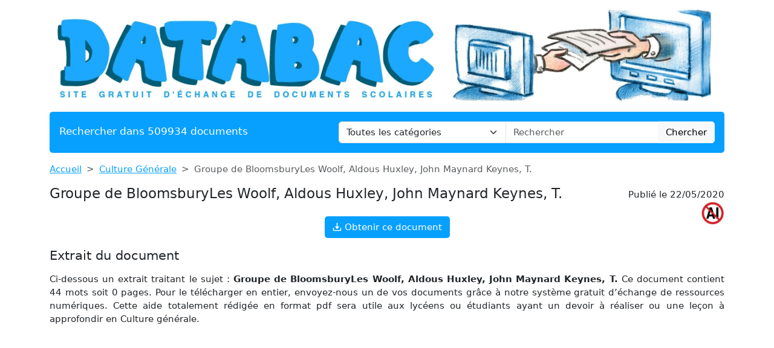

--- FILE ---
content_type: text/html; charset=utf-8
request_url: https://www.google.com/recaptcha/api2/aframe
body_size: 267
content:
<!DOCTYPE HTML><html><head><meta http-equiv="content-type" content="text/html; charset=UTF-8"></head><body><script nonce="ugRzHMJnoyLwPKk4ttONSw">/** Anti-fraud and anti-abuse applications only. See google.com/recaptcha */ try{var clients={'sodar':'https://pagead2.googlesyndication.com/pagead/sodar?'};window.addEventListener("message",function(a){try{if(a.source===window.parent){var b=JSON.parse(a.data);var c=clients[b['id']];if(c){var d=document.createElement('img');d.src=c+b['params']+'&rc='+(localStorage.getItem("rc::a")?sessionStorage.getItem("rc::b"):"");window.document.body.appendChild(d);sessionStorage.setItem("rc::e",parseInt(sessionStorage.getItem("rc::e")||0)+1);localStorage.setItem("rc::h",'1769763662267');}}}catch(b){}});window.parent.postMessage("_grecaptcha_ready", "*");}catch(b){}</script></body></html>